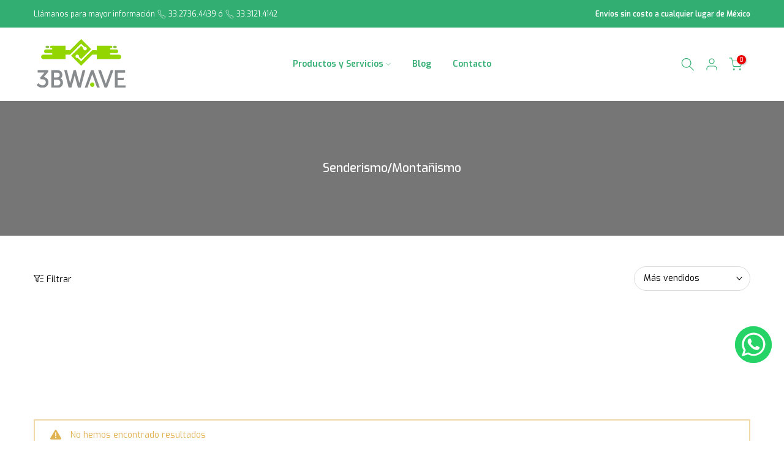

--- FILE ---
content_type: text/html; charset=utf-8
request_url: https://3bwave.com.mx/collections/senderismo-montanismo/?section_id=facets
body_size: 56
content:
<div id="shopify-section-facets" class="shopify-section t4s-section-filter"><link rel="stylesheet" href="//3bwave.com.mx/cdn/shop/t/12/assets/drawer.min.css?v=108099712283079509541655483647" media="all">
<link rel="stylesheet" href="//3bwave.com.mx/cdn/shop/t/12/assets/facets.css?v=96840259421742075361655483648" media="all">
<div data-filter-links id="t4s-filter-hidden" class="t4s-drawer t4s-drawer__left" aria-hidden="true">
   <div class="t4s-drawer__header">
      <span>Filtrar</span>
      <button class="t4s-drawer__close" data-drawer-close aria-label="Cerrar busqueda"><svg class="t4s-iconsvg-close" role="presentation" viewBox="0 0 16 14"><path d="M15 0L1 14m14 0L1 0" stroke="currentColor" fill="none" fill-rule="evenodd"></path></svg></button>
   </div>

   <div class="t4s-drawer__content">
      <div class="t4s-drawer__main">
         <div data-t4s-scroll-me class="t4s-drawer__scroll t4s-current-scrollbar">
            <form id="FacetFiltersForm" class="t4s-facets__form t4s-row t4s-g-0"></form>
         </div>
      </div></div>
</div></div>

--- FILE ---
content_type: text/css; charset=utf-8
request_url: https://cdn.jsdelivr.net/gh/javimata/whatsapp-widget@1.1.4/assets/css/whatsapp.min.css
body_size: -123
content:
.jam_whatsapp{position:fixed;flex-direction:row;align-items:center;justify-content:center;z-index:9999}.jam_whatsapp.dn{display:none}.jam_whatsapp.lt{top:20px;left:20px}.jam_whatsapp.lc{top:50%;left:20px;transform:translateY(-50%)}.jam_whatsapp.lb{bottom:20px;left:20px}.jam_whatsapp.rt{top:20px;right:20px}.jam_whatsapp.rc{top:50%;right:20px;transform:translateY(-50%)}.jam_whatsapp.rb{bottom:20px;right:20px}.jam_whatsapp.tt{flex-direction:column}.jam_whatsapp.tl{flex-direction:row}.jam_whatsapp.tr{flex-direction:row-reverse}.jam_whatsapp.tb{flex-direction:column-reverse}.jam_whatsapp .jam_whatsapp_text{width:auto;margin:.5rem;background:#fff;border:1px solid #999;border-radius:10px;padding:7px 10px;text-align:center;white-space:nowrap;font-size:14px;display:none;transition:all 300ms}.jam_whatsapp .jam_whatsapp_chatBox{display:none;transition:all 300ms}.jam_whatsapp .jam_whatsapp_chatBox.show{display:block;position:absolute;bottom:80px;right:0px;width:250px;background:#f4f4f4;border:1px solid #f0f0f0;border-radius:1.5rem}.jam_whatsapp .jam_whatsapp_chatBox.show .jam_whatsapp_chatBox_header{padding:.8rem 1rem;background:#f60;color:#fff;border-radius:1.5rem 1.5rem 0 0;font-size:1.3rem;font-weight:bold;display:flex;align-items:center;justify-content:space-between}.jam_whatsapp .jam_whatsapp_chatBox.show .jam_whatsapp_chatBox_header .header_title{width:95%}.jam_whatsapp .jam_whatsapp_chatBox.show .jam_whatsapp_chatBox_header .header_close a{text-decoration:none;color:#fff;font-size:1.2rem}.jam_whatsapp .jam_whatsapp_chatBox.show .jam_whatsapp_chatBox_header .header_close a span{width:15px;height:3px;background:#fff;display:inline-block}.jam_whatsapp .jam_whatsapp_chatBox.show .jam_whatsapp_chatBox_items{padding:.5rem 1rem}.jam_whatsapp .jam_whatsapp_chatBox.show .jam_whatsapp_chatBox_items .jam_whatsapp_chatBox_item{border-bottom:1px solid #f9f9f9;padding:.5rem 0}.jam_whatsapp .jam_whatsapp_chatBox.show .jam_whatsapp_chatBox_items .jam_whatsapp_chatBox_item:last-child{border-bottom:0}.jam_whatsapp .jam_whatsapp_chatBox.show .jam_whatsapp_chatBox_items .jam_whatsapp_chatBox_item a{text-decoration:none;color:#000}.jam_whatsapp .jam_whatsapp_chatBox.show .jam_whatsapp_chatBox_items .jam_whatsapp_chatBox_item a span{display:block}.jam_whatsapp .jam_whatsapp_chatBox.show .jam_whatsapp_chatBox_items .jam_whatsapp_chatBox_item .item_name{font-size:1.1rem;font-weight:bold}.jam_whatsapp.lt .jam_whatsapp_chatBox.show,.jam_whatsapp.lc .jam_whatsapp_chatBox.show,.jam_whatsapp.lb .jam_whatsapp_chatBox.show{left:0;right:inherit}.jam_whatsapp.lt .jam_whatsapp_chatBox.show,.jam_whatsapp.rt .jam_whatsapp_chatBox.show{top:80px;bottom:inherit}

--- FILE ---
content_type: text/javascript
request_url: https://3bwave.com.mx/cdn/shop/t/12/assets/facets.min.js?v=180278610579168631421655483649
body_size: 2587
content:
!function(t){"use strict";var e=t(window),i=(t(document),t("html")),a=t("body"),n=(window.T4Sstrings,window.T4Sconfigs),s=(T4Srequest.page_type,T4Sroutes.search_url,function(){window.History;var s,r,o,l="collection"==T4Srequest.page_type||"search"==T4Srequest.page_type,c="content--loading",d="is--loading",h="is--listview",p="is--active",f={root:null,rootMargin:"0px",threshold:0};function u(e){this.container=e,this.$container=t(e),this.options=JSON.parse(this.$container.attr("data-ntajax-options")),this.main=this.options.id||"",this.typeAjax=this.options.type||"LmDefault",this.updateURLPrev=this.options.updateURLPrev||!1,this.isProduct=this.options.isProduct||!1,this.$section=t(`#shopify-section-${this.main}`),this.filter="facets",this.filterData=[],this.queryParams={},this.disableScroll=this.options.disableScroll||!1,this.scrollOffset=this.options.scrollOffset||100,this.isReloadFilter=!0,this.nouisliderLoaded=!1,self.isbtnLoadMore=!0,this.setupEventListeners(),this.onFirstLoadFacets()}return u.prototype=Object.assign({},u.prototype,{destroyEventListeners:function(){self.$container.off("click.ntajax"),self.$filter.off("click.ntajax"),e.off("popstate.ntajax")},setupEventListenersFacets:function(){var e=this;e.$filter=t("#shopify-section-"+this.filter),e.removeDataDelay(),e.$filter.on("click.ntajax","[data-filter-links] a",function(i){i.preventDefault(),e.isReloadFilter=!0;const a=t(this);e.ntAjaxStart(),e.$filter.find("[data-drawer-close]").trigger("click.drawer"),e.loadPageContent(a.attr("href")),e.updateURLHash(a,!0)});var i=e.$filter.find(".t4s-price_slider_wrapper");0!=i.length&&$script(n.script8,function(){e.nouisliderLoaded=!0,e.initPriceRange(i)})},setupEventListeners:function(){var i=this;i.$container.on("click.ntajax",".t4s-active-filters a",function(e){e.preventDefault(),i.isReloadFilter=!0,i.ntAjaxStart(),i.loadPageContent(t(this).attr("href")),i.updateURLHash(t(this),!0)}),i.$section.on("click","[data-filter-sortby] a, [data-sortby-item]",function(e){e.preventDefault(),i.isReloadFilter=!1;const a=t(this),n=i.getUrlSortby(a);i.ntAjaxStart(),i.loadPageContent(n),i.updateURLHash(t(this),!1,n)}),i.$container.on("click","[data-ntjax-wrap] a, [data-ntjax-link]",function(e){e.preventDefault(),i.isReloadFilter=!1;const a=t(this);i.ntAjaxStart(),i.loadPageContent(a.attr("href")),i.updateURLHash(a,!0)}),i.$section.on("click","[data-load-more]",function(e){e.preventDefault(),i.isReloadFilter=!1;const a=t(this);a.addClass(d),r=`${a.attr("href")}&section_id=${i.main}`,i.isbtnLoadMore=!t(this).is("[data-is-prev]"),i.renderSectionFromFetch(r,i.main,function(t,e){i[i.typeAjax](t),a.removeClass(d)}),(i.isbtnLoadMore||i.updateURLPrev)&&i.updateURLHash(a,!0)}),i.clickOnScrollButton(),e.on("popstate.ntajax",function(t){try{const e=t.originalEvent.state;if(!e.path)return;t.preventDefault(),t.stopImmediatePropagation(),i.isReloadFilter=e.updateFilter,i.ntAjaxStart(),i.loadPageContent(e.path)}catch(t){}}),i.layoutSwitching()},loadPageContent:function(t){var e=this;e.renderSection(t,e.main,function(i,n,s,r){if(r){var o=(new DOMParser).parseFromString(i,"text/html").querySelector("[data-ntajax-container]").innerHTML;e.filterData=[...e.filterData,{DomHTMl:o,filterUrl:s}]}else o=i;e.$container.html(o),e.updateListing(),e.isProduct&&T4SThemeSP.reinitProductGridItem(),a.trigger("t4s:hideTooltip"),a.trigger("currency:update"),"AjaxIsotope"!=e.typeAjax&&"LmIsotope"!=e.typeAjax||T4SThemeSP.Isotopet4s.init(e.$container.find(".isotopet4s")),e.clickOnScrollButton(),e.$filter&&e.$filter.length>0&&!e.isReloadFilter&&e.removeDataDelay(),e.$filter&&e.isReloadFilter&&e.renderSection(t,e.filter,function(t,i,a,n){if(n){var s=(new DOMParser).parseFromString(t,"text/html").querySelector("[data-filter-links]").innerHTML;e.filterData=[...e.filterData,{DomHTMl:s,filterUrl:a}]}else s=t;e.$filter.find("[data-filter-links]").html(s),e.nouisliderLoaded&&e.initPriceRange(e.$filter.find(".t4s-price_slider_wrapper")),e.removeDataDelay()})})},renderSection:function(t,e,i){s=t.indexOf("?")>-1?"&":"/?",r=t+s+"section_id="+e,o=(t=>t.filterUrl===r),this.filterData.some(o)?this.renderSectionFromCache(r,o,e,i):this.renderSectionFromFetch(r,e,i)},renderSectionFromFetch:function(t,e,i){fetch(t,{method:"GET",headers:{"Cache-Control":"no-cache"}}).then(t=>t.text()).then(a=>{i(a,e,t,!0,!0),this.ntAjaxEnd()}).catch(t=>{this.ntAjaxEnd()})},renderSectionFromCache:function(t,e,i,a){a(this.filterData.find(e).DomHTMl,i,t,!1,!0),this.ntAjaxEnd()},debounce:function(t,e){let i;return(...a)=>{clearTimeout(i),i=setTimeout(()=>t.apply(this,a),e)}},updateURLHash:function(t,e=!0,i){i=i||t.attr("href");var a=t.text();history.pushState({path:i,updateFilter:e},a,i)},initPriceRange:function(e){var n=this,s=e.find(".t4s-price_slider_amount"),r=s.data("minstr"),o=s.data("maxstr"),l=s.find(".t4s-min_price"),c=s.find(".t4s-max_price"),d=(s.find(".t4s-url_price").val(),l.data("min")),h=c.data("max"),p=s.data("step")||1,f=l.val(),u=c.val(),m="ltr";s.find("input.t4s-url_price, input.t4s-min_price, input.t4s-max_price").hide(),e.find(".t4s-price_slider, .t4s-price_label ,.t4s-price_slider_btn").show();var g=e.find(".t4s-price_steps_slider:not(.noUi-target)"),v=g[0],y=["span.t4s-from","span.t4s-to"],S=[".t4s-min_price",".t4s-max_price"];g.length<1||(i.hasClass("rtl_true")&&(m="rtl"),noUiSlider.create(v,{start:[f,u],connect:!0,step:p,direction:m,range:{min:d,max:h}}),v.noUiSlider.on("update",function(t,i){var n=parseInt(t[i]);e.find(y[i]).html(T4SThemeSP.Currency.formatMoney(n)),s.find(S[i]).val(T4SThemeSP.Currency.formatMoney(n,"{{amount}}").replaceAll(",","")),a.trigger("currency:update")}),e.on("click",".t4s-price_slider_btn",function(e){f=l.val(),u=c.val();var i=n.getUrlPriceFilter(r,o,f,u);n.ntAjaxStart(),n.loadPageContent(i),n.updateURLHash(t(this),!0,i),n.$filter.find("[data-drawer-close]").trigger("click.drawer")}))},_defineProperty:function(t,e,i){return e in t?Object.defineProperty(t,e,{value:i,enumerable:!0,configurable:!0,writable:!0}):t[e]=i,t},layoutSwitching:function(i,a,n){var s=this,r=s.$section.find("[data-layout-switch]"),o=r.find(".is--mobile .is--active").data("col"),l=r.find(".is--tablet .is--active").data("col"),c=r.find(".is--desktop .is--active").data("col"),d=T4Sroutes.cart_update_url;0!=r.length&&(s.$section.on("click","[data-layout-switch] button",function(e){e.preventDefault();var i=t(this),a=i.data("breakpoint"),n=i.data("col"),r=s.$container.find(".t4s-products");i.parent().find("."+p).removeClass(p),i.addClass(p),"list_t4s"==n?r.addClass(h+" on--list-"+a):r.removeClass(h+" on--list-"+a),"mobile"==a?(r.removeClass("t4s-row-cols-"+o).addClass("t4s-row-cols-"+n),o=n):"tablet"==a?(r.removeClass("t4s-row-cols-md-"+l).addClass("t4s-row-cols-md-"+n),l=n):(r.removeClass("t4s-row-cols-lg-"+c).addClass("t4s-row-cols-lg-"+n),c=n),r.hasClass("isotopet4s")&&r.isotopet4s("layout"),lazySizesT4.autoSizer.checkElems(),isStorageSpdLocal&&localStorage.setItem("collection_items_per_row_"+a,c),fetch(d+".js",{body:JSON.stringify({attributes:s._defineProperty({},"collection_items_per_row",o+"."+l+"."+c)}),credentials:"same-origin",method:"POST",headers:{"Content-Type":"application/json","X-Requested-With":"XMLHttpRequest"}})}),e.on("resize",function(){var t=r.find(".is--active:visible").data("breakpoint"),e=r.find(".t4s-products");e.hasClass("on--list-"+t)?e.addClass(h):e.removeClass(h)}))},updateListing:function(){if(0!=this.$section.find(".t4s_icon_viewlist").length){var t=window.innerWidth,e=this.$section.find("[data-layout-switch]").attr("data-items").split("."),i=this.$container.find(".t4s-products"),a="is--listview on--list-",n=a;t<768&&"list_t4s"==e[0]?a+="mobile":t<1025&&"list_t4s"==e[1]?a+="tablet":"list_t4s"==e[2]&&(a+="desktop"),a!=n&&i.addClass(a)}},initParams:function(){if(location.search.length){var t,e=location.search.substr(1).split("&");this.queryParams={};for(var i=0;i<e.length;i++)(t=e[i].split("=")).length&&(this.queryParams[decodeURIComponent(t[0])]=decodeURIComponent(t[1]))}else this.queryParams={}},getUrlSortby:function(t){var e=t.data("value"),i=window.location.pathname;return this.initParams(),this.queryParams.page&&delete this.queryParams.page,this.queryParams.sort_by=e,"/"==i.substr(i.length-1)&&(i=i.slice(0,-1)),`${i}/?${unescape(new URLSearchParams(this.queryParams).toString())}`},getUrlPriceFilter:function(t,e,i,a){var n=window.location.pathname;return this.initParams(),this.queryParams.page&&delete this.queryParams.page,this.queryParams[t]=i,this.queryParams[e]=a,"/"==n.substr(n.length-1)&&(n=n.slice(0,-1)),`${n}/?${unescape(new URLSearchParams(this.queryParams).toString())}`},onFirstLoadFacets:function(){if(IsDesignMode||!l)return;var t=this,e="",i=window.location.pathname;t.initParams(),t.queryParams.page&&delete t.queryParams.page;const n=new URLSearchParams(t.queryParams).toString();n.length>0&&(e="&"),"/"==i.substr(i.length-1)&&(i=i.slice(0,-1)),fetch(`${i}/?${n}${e}section_id=${t.filter}`,{method:"GET",headers:{"Cache-Control":"no-cache"}}).then(t=>t.text()).then(e=>{a.append(e),t.setupEventListenersFacets()}).catch(t=>{})},ntAjaxStart:function(){this.scrollToTop(),a.addClass(c),this.$container.addClass(d)},ntAjaxEnd:function(){a.removeClass(c),this.$container.removeClass(d)},removeDataDelay:function(){t('[data-drawer-options*="#t4s-filter-hidden"]').removeAttr("data-drawer-delay")},scrollToTop:function(){this.disableScroll||t("html, body").stop().animate({scrollTop:this.$container.offset().top-this.scrollOffset},400)},handleIntersect:function(e,i){e.forEach(function(e){let a=e.target;e.isIntersecting&&!a.classList.contains(d)?t(a).trigger("click"):null===a.offsetParent&&i.unobserve(a)})},clickOnScrollButton:function(){var e=this,i=e.$container.find("[data-load-onscroll]:not(.t4s-lm-onscroll-init)");0!=i.length&&window.IntersectionObserver&&i.each(function(i){let a;(a=new IntersectionObserver(e.handleIntersect,f)).observe(this),t(this).addClass("t4s-lm-onscroll-init")})},LmDefault:function(e){var i=t(e),a=i.find("[data-contentlm-replace]").html(),n=this.isbtnLoadMore?i.find("[data-wrap-lm]"):i.find("[data-wrap-lm-prev]"),s=this.$section.find("[data-contentlm-replace]");this.isbtnLoadMore?s.append(a):s.prepend(a),this.initLoamoreUpdate(n)},LmIsotope:function(e){var i=t(e),a=i.find("[data-contentlm-replace]").html(),n=this.isbtnLoadMore?i.find("[data-wrap-lm]"):i.find("[data-wrap-lm-prev]"),s=this.$section.find("[data-contentlm-replace]");a=t(a),this.isbtnLoadMore?s.append(a).isotopet4s("appended",a):s.prepend(a).isotopet4s("prepended",a),this.initLoamoreUpdate(n)},initLoamoreUpdate:function(t){t.length>0&&this.isbtnLoadMore?this.$section.find("[data-wrap-lm]").html(t.html()):this.isbtnLoadMore?this.$section.find("[data-wrap-lm]").hide():t.length>0&&!this.isbtnLoadMore?this.$section.find("[data-wrap-lm-prev]").html(t.html()):this.isbtnLoadMore||this.$section.find("[data-wrap-lm-prev]").hide(),this.isProduct&&T4SThemeSP.reinitProductGridItem(),a.trigger("t4s:hideTooltip"),a.trigger("currency:update"),this.isbtnLoadMore&&this.clickOnScrollButton()}}),u}());T4SThemeSP.initFacets=void t(".t4s-section-main [data-ntajax-options]:not(is--enabled)").each(function(){t(this).addClass("is--enabled"),this.Facets=new s(this)})}(jQuery_T4NT);

--- FILE ---
content_type: image/svg+xml
request_url: https://cdn.shopify.com/s/files/1/1161/7822/files/logo.svg
body_size: 534
content:
<svg width="144" height="79" viewBox="0 0 144 79" fill="none" xmlns="http://www.w3.org/2000/svg">
<path d="M11.4405 61.4141L18.6337 53.1665V50.3037H1.50714V54.2571H12.2626C12.3311 54.2571 12.4681 54.2571 12.5366 54.2571C12.4681 54.3253 12.4681 54.3253 12.3996 54.3934L5.41199 62.5729L6.43958 65.0949H8.76879C11.7146 65.0949 14.6603 66.5945 14.6603 70.0026C14.6603 73.138 11.9886 74.9784 9.38535 74.9784C5.75452 74.9784 3.21979 72.1156 3.15128 72.1156L2.53473 71.3658L0 74.6376L0.411037 75.1147C0.548049 75.2511 3.90485 79 9.45385 79C14.7973 79 18.9762 74.9784 18.9762 69.8663C18.9762 64.6178 15.2084 62.0958 11.4405 61.4141Z" fill="#888B8D"/>
<path d="M38.9115 63.7317C40.5557 62.3684 41.4462 60.3236 41.4462 57.9379C41.4462 53.371 38.2265 50.3037 33.4995 50.3037H23.6346V79H33.7736C38.9115 79 42.5423 75.5237 42.5423 70.616C42.5423 67.5487 41.1722 65.0267 38.9115 63.7317ZM27.8135 65.981H33.7736C36.5138 65.981 38.2265 67.7532 38.2265 70.5479C38.2265 73.3425 36.5823 75.0466 33.7736 75.0466H27.745V65.981H27.8135ZM27.8135 62.0958V54.3253H33.431C35.7602 54.3253 37.1989 55.7567 37.1989 58.1424C37.1989 60.528 35.7602 62.0958 33.4995 62.0958H27.8135Z" fill="#888B8D"/>
<path d="M74.3977 50.3037L69.0542 71.434L63.4367 50.3037H59.7374L54.1199 71.434L48.9819 50.3037H44.529L51.7907 79H56.1751L61.3815 59.3693C61.45 59.1648 61.45 59.0285 61.5186 58.824C61.5871 59.0285 61.5871 59.233 61.6556 59.3693L66.862 79H71.2464L78.7821 50.3037H74.3977Z" fill="#888B8D"/>
<path d="M112.35 71.434C112.213 71.7066 112.145 72.0474 112.008 72.3883C111.939 72.0474 111.802 71.7066 111.665 71.434L104.129 50.3037H99.608L110.089 79H113.926L124.407 50.3037H119.886L112.35 71.434Z" fill="#888B8D"/>
<path d="M130.984 75.0466V66.5945H141.054V62.5729H130.984V54.3253H143.315V50.3037H126.736V79H144V75.0466H130.984Z" fill="#888B8D"/>
<path d="M88.0304 50.3037L77.686 79H82.1389L89.6746 57.7334C89.7431 57.4607 89.8801 57.1199 90.0171 56.7791C90.1541 57.1199 90.2226 57.4607 90.3597 57.7334L97.8953 79H102.348L92.0038 50.3037H88.0304Z" fill="#888B8D"/>
<path d="M90.0171 77.5004C91.9845 77.5004 93.5795 75.883 93.5795 73.8878C93.5795 71.8927 91.9845 70.2752 90.0171 70.2752C88.0497 70.2752 86.4548 71.8927 86.4548 73.8878C86.4548 75.883 88.0497 77.5004 90.0171 77.5004Z" fill="#93D500"/>
<path d="M133.313 25.0837H118.927L118.858 22.698H128.997C130.641 22.698 132.011 21.3348 132.08 19.6989C132.08 17.9948 130.71 16.6316 129.066 16.6316H118.858V14.3822H120.639C121.667 14.3822 122.489 13.5643 122.489 12.61C122.489 11.5876 121.667 10.7696 120.708 10.7696H97.2788V17.9267H90.0171L73.7812 34.0811L72 35.8533L70.2188 34.0811L66.6565 30.5367C66.3825 30.6048 66.04 30.673 65.6974 30.673C64.1218 30.673 62.8202 29.3779 62.8202 27.8102C62.8202 26.2424 64.1218 24.9474 65.6974 24.9474C67.2731 24.9474 68.5747 26.2424 68.5747 27.8102C68.5747 28.151 68.5062 28.4236 68.4377 28.7645L72 32.3089L88.236 16.1544L72 0L53.9829 17.9267H46.7212V10.7696H23.2921C22.2645 10.7696 21.5109 11.5876 21.5109 12.61C21.5109 13.6324 22.333 14.3822 23.3606 14.3822H25.1418V16.6316H14.9343C13.2217 16.6316 11.9201 17.9948 11.9201 19.6989C11.9201 21.3348 13.2902 22.698 15.0029 22.698H25.1418L25.0733 25.0837H10.687C8.70029 25.0837 7.05614 26.6514 7.05614 28.6963C7.05614 30.673 8.70029 32.3089 10.687 32.3089H46.7212V25.1519H53.9829L70.2188 8.99741L72 7.22519L77.412 12.61C77.686 12.5418 78.0285 12.4737 78.3711 12.4737C79.9467 12.4737 81.2483 13.7688 81.2483 15.3365C81.2483 16.9042 79.9467 18.1993 78.3711 18.1993C76.7954 18.1993 75.4938 16.9042 75.4938 15.3365C75.4938 14.9957 75.5623 14.723 75.6308 14.3822L72 10.7696L55.764 26.9241L72 43.0785L90.0171 25.1519H97.2788V32.377H133.313C135.3 32.377 136.944 30.7412 136.944 28.7645C136.944 26.6514 135.368 25.0837 133.313 25.0837Z" fill="#93D500"/>
<path d="M125.503 14.3822H127.901C128.929 14.3822 129.751 13.5643 129.751 12.61C129.751 11.5876 128.929 10.7696 127.97 10.7696H125.572C124.544 10.7696 123.722 11.5876 123.722 12.5418C123.722 13.5643 124.544 14.3822 125.503 14.3822Z" fill="#8CC047"/>
<path d="M16.099 14.3822H18.4967C19.5243 14.3822 20.2778 13.5643 20.2778 12.5418C20.2778 11.5194 19.4558 10.7696 18.4282 10.7696H16.0304C15.0029 10.7696 14.2493 11.5876 14.2493 12.61C14.3178 13.6324 15.0714 14.3822 16.099 14.3822Z" fill="#8CC047"/>
</svg>


--- FILE ---
content_type: text/javascript
request_url: https://3bwave.com.mx/cdn/shop/t/12/assets/custom_jam.js?v=100556678483493560711750874650
body_size: -235
content:
window.onload=function(){window.jQuery?(console.log("with jquery load"),$("a[href^=tel]").addClass("link-phone"),$("a[href^=mailto]").addClass("link-email").attr("target","_blank"),$('a[href*="wa.me"]').addClass("link-whatsapp").attr("target","_blank"),$('a[href*="api.whatsapp"]').addClass("link-whatsapp").attr("target","_blank"),$('a[href*="m.me"]').addClass("link-messenger").attr("target","_blank"),$('a[href*="maps.google"]').addClass("link-map").attr("target","_blank"),$(".link-phone").click(function(){typeof gtag=="function"&&gtag("event","adw_telefono"),typeof ga=="function"&&ga("send","event","telefono","click","llamada"),typeof fbq=="function"&&fbq("track","Contact",{content_name:"telefono"})}),$(".link-email").click(function(){typeof gtag=="function"&&gtag("event","adw_email"),typeof ga=="function"&&ga("send","event","email","click","envio"),typeof fbq=="function"&&fbq("track","Contact",{content_name:"email"})}),$(".link-whatsapp").click(function(){typeof gtag=="function"&&gtag("event","adw_whatsapp"),typeof ga=="function"&&ga("send","event","telefono","click","whatsapp"),typeof fbq=="function"&&fbq("track","Contact",{content_name:"whatsapp"})})):(console.log("without jquery load"),document.querySelectorAll('a[href^="tel"]').forEach(function(element){element.classList.add("link-phone"),element.addEventListener("click",function(){typeof gtag=="function"&&gtag("event","click",{event_category:"telefono",event_label:"llamada"}),typeof ga=="function"&&ga("send","event","telefono","click","llamada"),typeof fbq=="function"&&fbq("track","Contact",{content_name:"telefono"})})}),document.querySelectorAll('a[href^="mailto"]').forEach(function(element){element.classList.add("link-email"),element.setAttribute("target","_blank"),element.addEventListener("click",function(){typeof gtag=="function"&&gtag("event","click",{event_category:"email",event_label:"envio"}),typeof ga=="function"&&ga("send","event","email","click","envio"),typeof fbq=="function"&&fbq("track","Contact",{content_name:"email"})})}),document.querySelectorAll('a[href*="wa.me"]').forEach(function(element){element.classList.add("link-whatsapp"),element.setAttribute("target","_blank"),element.addEventListener("click",function(){typeof gtag=="function"&&gtag("event","click",{event_category:"whatsapp",event_label:"envio"}),typeof ga=="function"&&ga("send","event","whatsapp","click","envio"),typeof fbq=="function"&&fbq("track","Contact",{content_name:"whatsapp"})})}),document.querySelectorAll('a[href*="api.whatsapp"]').forEach(function(element){element.classList.add("link-whatsapp"),element.setAttribute("target","_blank"),element.addEventListener("click",function(){typeof gtag=="function"&&gtag("event","click",{event_category:"whatsapp",event_label:"envio"}),typeof ga=="function"&&ga("send","event","whatsapp","click","envio"),typeof fbq=="function"&&fbq("track","Contact",{content_name:"whatsapp"})})}),document.querySelectorAll('a[href*="m.me"]').forEach(function(element){element.classList.add("link-messenger"),element.setAttribute("target","_blank"),element.addEventListener("click",function(){typeof gtag=="function"&&gtag("event","click",{event_category:"messenger",event_label:"envio"}),typeof ga=="function"&&ga("send","event","messenger","click","envio"),typeof fbq=="function"&&fbq("track","Contact",{content_name:"messenger"})})}),document.querySelectorAll('a[href*="maps.google"]').forEach(function(element){element.classList.add("link-map"),element.setAttribute("target","_blank"),element.addEventListener("click",function(){typeof gtag=="function"&&gtag("event","click",{event_category:"maps",event_label:"envio"}),typeof ga=="function"&&ga("send","event","maps","click","envio"),typeof fbq=="function"&&fbq("track","Contact",{content_name:"maps"})})}))};
//# sourceMappingURL=/cdn/shop/t/12/assets/custom_jam.js.map?v=100556678483493560711750874650
